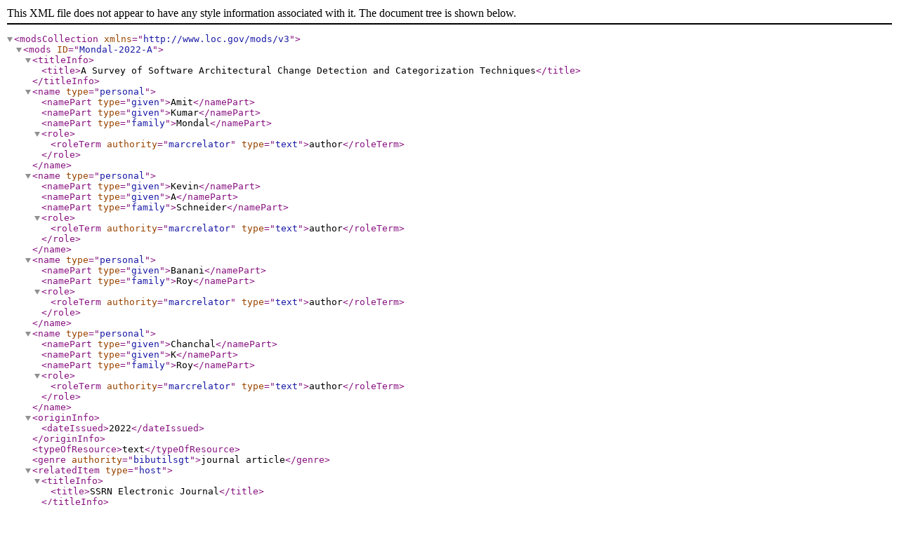

--- FILE ---
content_type: application/xml
request_url: https://gwf-uwaterloo.github.io/gwf-publications/G22-30003.xml
body_size: 381
content:
<?xml version="1.0" encoding="UTF-8"?>
<modsCollection xmlns="http://www.loc.gov/mods/v3">
<mods ID="Mondal-2022-A">
    <titleInfo>
        <title>A Survey of Software Architectural Change Detection and Categorization Techniques</title>
    </titleInfo>
    <name type="personal">
        <namePart type="given">Amit</namePart>
        <namePart type="given">Kumar</namePart>
        <namePart type="family">Mondal</namePart>
        <role>
            <roleTerm authority="marcrelator" type="text">author</roleTerm>
        </role>
    </name>
    <name type="personal">
        <namePart type="given">Kevin</namePart>
        <namePart type="given">A</namePart>
        <namePart type="family">Schneider</namePart>
        <role>
            <roleTerm authority="marcrelator" type="text">author</roleTerm>
        </role>
    </name>
    <name type="personal">
        <namePart type="given">Banani</namePart>
        <namePart type="family">Roy</namePart>
        <role>
            <roleTerm authority="marcrelator" type="text">author</roleTerm>
        </role>
    </name>
    <name type="personal">
        <namePart type="given">Chanchal</namePart>
        <namePart type="given">K</namePart>
        <namePart type="family">Roy</namePart>
        <role>
            <roleTerm authority="marcrelator" type="text">author</roleTerm>
        </role>
    </name>
    <originInfo>
        <dateIssued>2022</dateIssued>
    </originInfo>
    <typeOfResource>text</typeOfResource>
    <genre authority="bibutilsgt">journal article</genre>
    <relatedItem type="host">
        <titleInfo>
            <title>SSRN Electronic Journal</title>
        </titleInfo>
        <originInfo>
            <issuance>continuing</issuance>
            <publisher>Elsevier BV</publisher>
        </originInfo>
        <genre authority="marcgt">periodical</genre>
        <genre authority="bibutilsgt">academic journal</genre>
    </relatedItem>
    <identifier type="citekey">Mondal-2022-A</identifier>
    <identifier type="doi">10.2139/ssrn.4021915</identifier>
    <location>
        <url>https://gwf-uwaterloo.github.io/gwf-publications/G22-93001</url>
    </location>
    <part>
        <date>2022</date>
    </part>
</mods>
</modsCollection>
